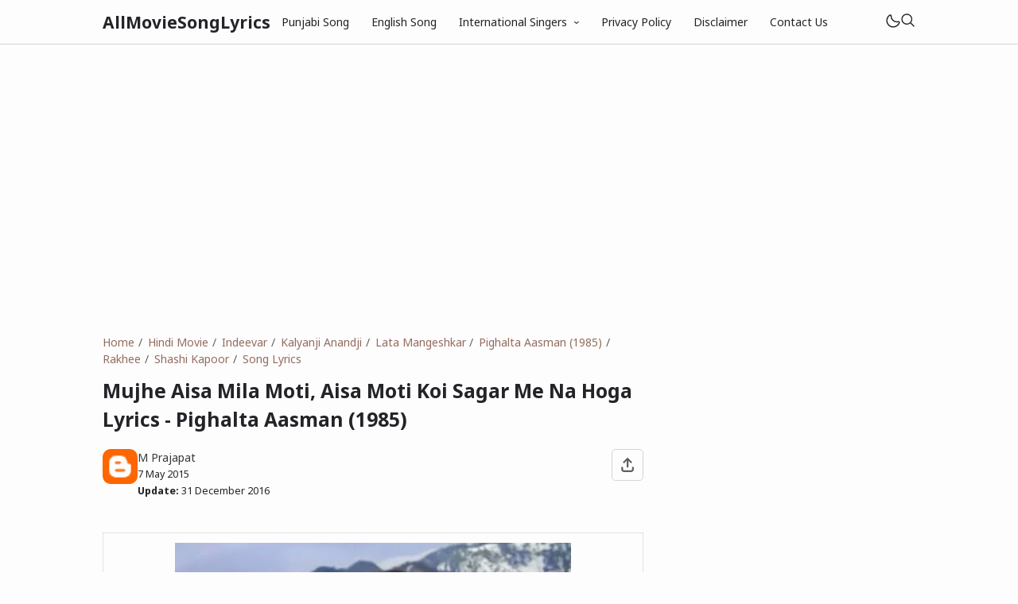

--- FILE ---
content_type: text/html; charset=utf-8
request_url: https://www.google.com/recaptcha/api2/aframe
body_size: 267
content:
<!DOCTYPE HTML><html><head><meta http-equiv="content-type" content="text/html; charset=UTF-8"></head><body><script nonce="YM_C8fhFidzLBATFUd-6iA">/** Anti-fraud and anti-abuse applications only. See google.com/recaptcha */ try{var clients={'sodar':'https://pagead2.googlesyndication.com/pagead/sodar?'};window.addEventListener("message",function(a){try{if(a.source===window.parent){var b=JSON.parse(a.data);var c=clients[b['id']];if(c){var d=document.createElement('img');d.src=c+b['params']+'&rc='+(localStorage.getItem("rc::a")?sessionStorage.getItem("rc::b"):"");window.document.body.appendChild(d);sessionStorage.setItem("rc::e",parseInt(sessionStorage.getItem("rc::e")||0)+1);localStorage.setItem("rc::h",'1768663588269');}}}catch(b){}});window.parent.postMessage("_grecaptcha_ready", "*");}catch(b){}</script></body></html>